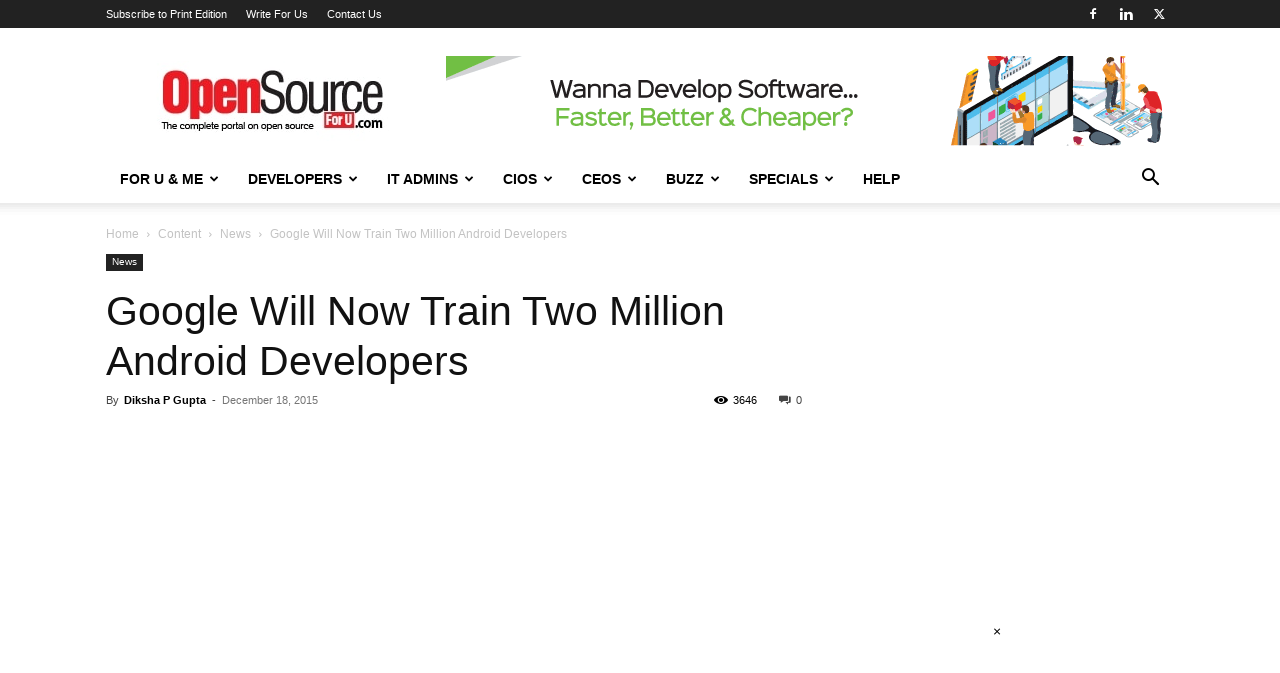

--- FILE ---
content_type: text/html; charset=utf-8
request_url: https://www.google.com/recaptcha/api2/aframe
body_size: 268
content:
<!DOCTYPE HTML><html><head><meta http-equiv="content-type" content="text/html; charset=UTF-8"></head><body><script nonce="DG1BvqNSs-3VweAuUInNIQ">/** Anti-fraud and anti-abuse applications only. See google.com/recaptcha */ try{var clients={'sodar':'https://pagead2.googlesyndication.com/pagead/sodar?'};window.addEventListener("message",function(a){try{if(a.source===window.parent){var b=JSON.parse(a.data);var c=clients[b['id']];if(c){var d=document.createElement('img');d.src=c+b['params']+'&rc='+(localStorage.getItem("rc::a")?sessionStorage.getItem("rc::b"):"");window.document.body.appendChild(d);sessionStorage.setItem("rc::e",parseInt(sessionStorage.getItem("rc::e")||0)+1);localStorage.setItem("rc::h",'1769511934983');}}}catch(b){}});window.parent.postMessage("_grecaptcha_ready", "*");}catch(b){}</script></body></html>